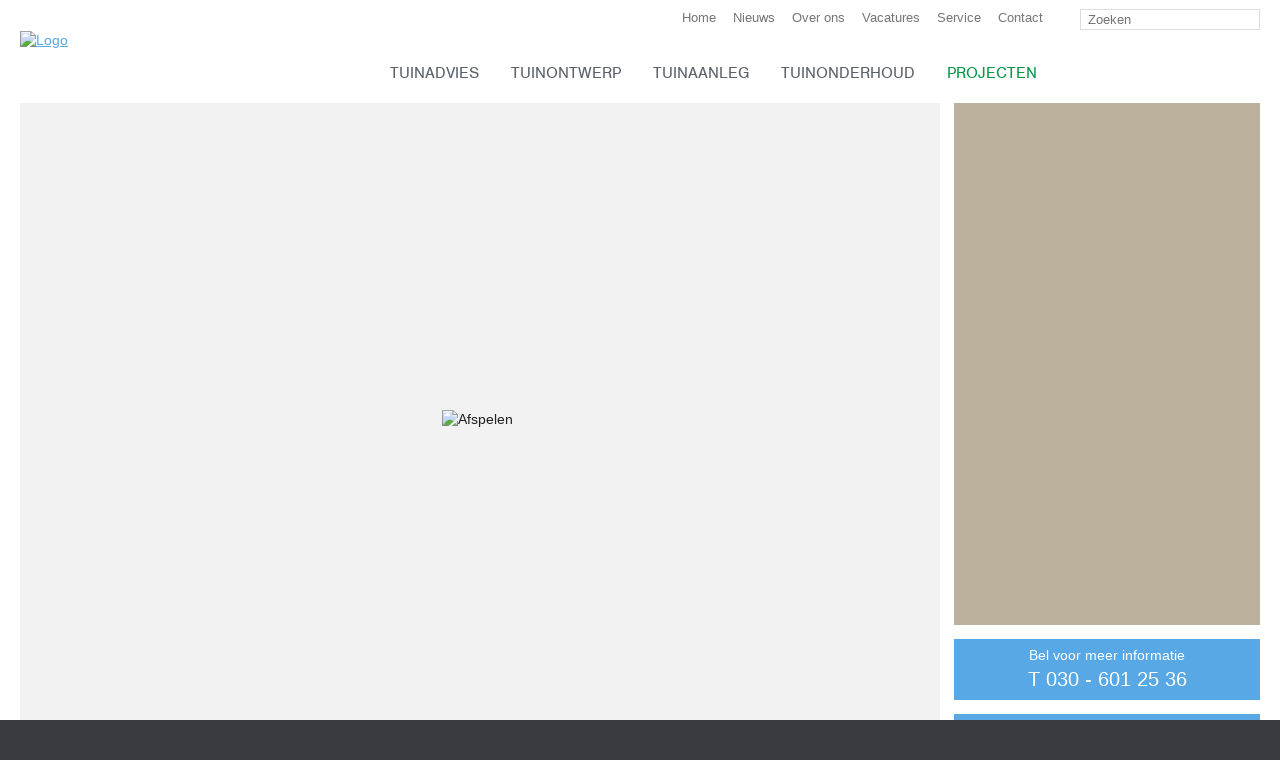

--- FILE ---
content_type: text/html; charset=UTF-8
request_url: https://jaarsveld-tuinen.nl/projecten/tuinaanleg-bij-nieuwbouw-woning-ijsselstein
body_size: 4626
content:
<!DOCTYPE html>
<!--[if lt IE 7]>      <html class="no-js lt-ie9 lt-ie8 lt-ie7" lang="nl"> <![endif]-->
<!--[if IE 7]>         <html class="no-js lt-ie9 lt-ie8" lang="nl"> <![endif]-->
<!--[if IE 8]>         <html class="no-js lt-ie9" lang="nl"> <![endif]-->
<!--[if gt IE 8]><!--> <html class="no-js" lang="nl"> <!--<![endif]-->
    <head>

        <!-- Google Tag Manager -->
        <script>(function(w,d,s,l,i){w[l]=w[l]||[];w[l].push({'gtm.start':
                    new Date().getTime(),event:'gtm.js'});var f=d.getElementsByTagName(s)[0],
                j=d.createElement(s),dl=l!='dataLayer'?'&l='+l:'';j.async=true;j.src=
                'https://www.googletagmanager.com/gtm.js?id='+i+dl;f.parentNode.insertBefore(j,f);
            })(window,document,'script','dataLayer','GTM-WP98MG4');</script>
        <!-- End Google Tag Manager -->
        <meta charset="utf-8">
        <!-- 
        
            Website ontwerp en creatie door Atlantis Creative (www.atlantiscreative.nl)
        
        -->        
        <meta http-equiv="X-UA-Compatible" content="IE=edge,chrome=1">
        <title>Tuinaanleg nieuwbouw woning IJsselstein  - Van Jaarsveld Tuinen</title>
        <meta name="description" content="Nieuwbouwwoningen worden vaak opgeleverd met een grote zandhoop voor de deur. Wij hebben daarom een mooie tuin aangelegd bij een nieuwbouwwoning in IJsselstein.">
                <meta name="viewport" content="width=device-width, initial-scale=1, maximum-scale=1">
        
                <link rel="stylesheet" href="https://use.typekit.net/wch1prs.css" rel="preload" as="font">
        <link rel="stylesheet" href="/css/normalize.css">
        <link rel="stylesheet" href="/css/main.1727788172.css">

        		    <script>document.cookie='resolution='+Math.max(screen.width,screen.height)+'; path=/';</script>
        <script src="https://jaarsveld-tuinen.nl/js/vendor/modernizr-2.6.2.min.js"></script>
                
        
         <meta property="og:title" content="Tuinaanleg nieuwbouw woning IJsselstein" /><meta property="og:site_name" content="Van Jaarsveld Tuinen" /><meta property="og:url" content="http://jaarsveld-tuinen.nl/projecten/tuinaanleg-bij-nieuwbouw-woning-ijsselstein" /><meta property="og:description" content="Nieuwbouwwoningen worden vaak opgeleverd met een grote zandhoop voor de deur. Wij hebben daarom een mooie tuin aangelegd bij een nieuwbouwwoning in IJsselstein." /><meta property="og:type" content="website" /><link rel="canonical" href="https://jaarsveld-tuinen.nl/projecten/tuinaanleg-bij-nieuwbouw-woning-ijsselstein" />        
        <!--<script src="//use.typekit.net/xdy3iin.js"></script>
		<script>try{Typekit.load();}catch(e){}</script>-->
        <script>
            function onSubmit() {
                console.log('Captcha succes');
                document.createElement('form').submit.call(document.getElementsByClassName("g-recaptcha-form")[0]);
            }
        </script>
    </head>
    <body id="tpl-overview">
    <!-- Google Tag Manager (noscript) -->
    <noscript><iframe src="https://www.googletagmanager.com/ns.html?id=GTM-WP98MG4"
                      height="0" width="0" style="display:none;visibility:hidden"></iframe></noscript>
    <!-- End Google Tag Manager (noscript) -->
        
		<!--[if lt IE 7]>
    <p class="chromeframe">You are using an outdated browser. <a href="http://browsehappy.com/">Upgrade your browser today</a> or <a href="http://www.google.com/chromeframe/?redirect=true">install Google Chrome Frame</a> to better experience this site.</p>
<![endif]-->
<header>
    <div class="row">
    	<div class="span-12">
            <div id="logo" >
                <a href="/"><img src="/img/jaarsveld-logo-hd.png" alt="Logo" width="318" height="50" style="margin-top: 22px"></a>
            </div>
            
            <nav id="main-nav" class="horizontal clearfix">
                <div id="main-nav-switch"></div>
                
                <div id="top" class="clearfix">
                    <div class="big">
                    	<div id="search" class="normal">
                            <div id="search_container">
                                <form action="/search" method="GET" id="search-form">
                                    <input type="submit" id="search_btn" value="Zoeken">
                                    <span><input type="text" placeholder="Zoeken" name="query" id="search_field"></span>
                                </form>
                             </div> 
                        </div>
                        
                        <div id="search" class="ipad">
                            <img src="/img/search.png" id="search_img" alt="Search icon"/>
                            
                            <div id="search_container">
                                <form action="/search" method="GET" id="search-form">
                                	<input type="submit" id="search_btn" value="Zoeken">
                                	<span><input type="text" placeholder="Zoeken" name="query" id="search_field"></span>
                                </form>
                            </div>  
                        </div>
                        
                    	<ul class="clearfix "><li class="nav-item-11"><a  href="/">Home</a></li><li class="nav-item-17"><a  href="/nieuws">Nieuws</a></li><li class="nav-item-22"><a  href="/over-ons">Over ons</a></li><li class="nav-item-23"><a  href="/vacatures">Vacatures</a></li><li class="nav-item-24"><a  href="/service">Service</a></li><li class="nav-item-25"><a  href="/contact">Contact</a></li></ul>                    </div>
                </div>
                
                <div id="main">
                	<div class="big">
						<ul class="clearfix "><li class="nav-item-18"><a  href="/tuinadvies">Tuinadvies</a></li><li class="nav-item-19"><a  href="/tuinontwerp">Tuinontwerp</a><ul class="clearfix"><li class="nav-item-28"><a  href="/tuinontwerp/onze-tuinontwerpen">Onze tuinontwerpen</a></li><li class="nav-item-43"><a  href="/tuinontwerp/perfect-beplantingsplan-laten-maken">Perfect beplantingsplan laten maken</a></li></ul></li><li class="nav-item-20"><a  href="/tuinaanleg">Tuinaanleg</a><ul class="clearfix"><li class="nav-item-35"><a  href="/tuinaanleg/aanleg-bedrijfstuin">Aanleg bedrijfstuin</a></li><li class="nav-item-36"><a  href="/tuinaanleg/aanleg-gazon">Aanleg gazon </a></li><li class="nav-item-42"><a  href="/tuinaanleg/vijver-aanleggen">Vijver aanleggen</a></li><li class="nav-item-37"><a  href="/tuinaanleg/tuinverlichting-aanleggen">Tuinverlichting aanleggen </a></li><li class="nav-item-38"><a  href="/tuinaanleg/overkapping-plaatsen">Overkapping plaatsen </a></li><li class="nav-item-39"><a  href="/tuinaanleg/tuinbeplanting">Tuinbeplanting </a></li><li class="nav-item-40"><a  href="/tuinaanleg/plantenbakken-en-potten">Plantenbakken en potten</a></li></ul></li><li class="nav-item-21"><a  href="/tuinonderhoud">Tuinonderhoud</a><ul class="clearfix"><li class="nav-item-32"><a  href="/tuinonderhoud/tuinonderhoud-particulier">Tuinonderhoud particulier</a></li><li class="nav-item-33"><a  href="/tuinonderhoud/tuinonderhoud-bedrijven">Tuinonderhoud bedrijven </a></li><li class="nav-item-53"><a  href="/tuinonderhoud/millieuvriendelijke-ongediertebestrijding">Tuinonderhoud ongediertebestrijding</a></li><li class="nav-item-54"><a  href="/tuinonderhoud/tuinonderhoud-onkruidbeheer">Tuinonderhoud onkruidbeheer</a></li><li class="nav-item-44"><a  href="/tuinonderhoud/boomverzorging">Boomverzorging </a></li></ul></li><li class="nav-item-16"><a class="active" href="/projecten">Projecten</a></li></ul>                    </div>
                    <div class="small">
                    	<ul class="clearfix "><li class="nav-item-18"><a  href="/tuinadvies">Tuinadvies</a></li><li class="nav-item-19"><a  href="/tuinontwerp">Tuinontwerp</a><ul class="clearfix"><li class="nav-item-28"><a  href="/tuinontwerp/onze-tuinontwerpen">Onze tuinontwerpen</a></li><li class="nav-item-43"><a  href="/tuinontwerp/perfect-beplantingsplan-laten-maken">Perfect beplantingsplan laten maken</a></li></ul></li><li class="nav-item-20"><a  href="/tuinaanleg">Tuinaanleg</a><ul class="clearfix"><li class="nav-item-35"><a  href="/tuinaanleg/aanleg-bedrijfstuin">Aanleg bedrijfstuin</a></li><li class="nav-item-36"><a  href="/tuinaanleg/aanleg-gazon">Aanleg gazon </a></li><li class="nav-item-42"><a  href="/tuinaanleg/vijver-aanleggen">Vijver aanleggen</a></li><li class="nav-item-37"><a  href="/tuinaanleg/tuinverlichting-aanleggen">Tuinverlichting aanleggen </a></li><li class="nav-item-38"><a  href="/tuinaanleg/overkapping-plaatsen">Overkapping plaatsen </a></li><li class="nav-item-39"><a  href="/tuinaanleg/tuinbeplanting">Tuinbeplanting </a></li><li class="nav-item-40"><a  href="/tuinaanleg/plantenbakken-en-potten">Plantenbakken en potten</a></li></ul></li><li class="nav-item-21"><a  href="/tuinonderhoud">Tuinonderhoud</a><ul class="clearfix"><li class="nav-item-32"><a  href="/tuinonderhoud/tuinonderhoud-particulier">Tuinonderhoud particulier</a></li><li class="nav-item-33"><a  href="/tuinonderhoud/tuinonderhoud-bedrijven">Tuinonderhoud bedrijven </a></li><li class="nav-item-53"><a  href="/tuinonderhoud/millieuvriendelijke-ongediertebestrijding">Tuinonderhoud ongediertebestrijding</a></li><li class="nav-item-54"><a  href="/tuinonderhoud/tuinonderhoud-onkruidbeheer">Tuinonderhoud onkruidbeheer</a></li><li class="nav-item-44"><a  href="/tuinonderhoud/boomverzorging">Boomverzorging </a></li></ul></li><li class="nav-item-16"><a class="active" href="/projecten">Projecten</a></li></ul>                    	<ul class="clearfix "><li class="nav-item-11"><a  href="/">Home</a></li><li class="nav-item-17"><a  href="/nieuws">Nieuws</a></li><li class="nav-item-22"><a  href="/over-ons">Over ons</a></li><li class="nav-item-23"><a  href="/vacatures">Vacatures</a></li><li class="nav-item-24"><a  href="/service">Service</a></li><li class="nav-item-25"><a  href="/contact">Contact</a></li></ul>                        <div id="search">
                            <ul id="search_container">
                            	<li>
                                    <form action="/search" method="GET" id="search-form">
                                        <input type="submit" id="search_btn" value="Zoeken">
                                        <span><input type="text" placeholder="Zoeken" name="query" id="search_field"></span>
                                    </form>
                                </li>
                             </ul> 
                        </div>
                    </div>
                </div>
            </nav>
        </div>
    </div>
</header>
      	<div role="main" id="main">
       	 <div class="row">
	<div class="table">
		<div class="table-row"><div class="span-9 cell project-slider"><div class="cycle"><div class="slide lazyload" style="padding-bottom: 75%"><img data-src="/img/responsive/module/projects_img/Tuinaanleg-ijsselstein-hijskraan-vdtol-tuinontwerper-jaarsveld-tuinen_l.jpg" alt="Van Jaarsveld Tuinen tuinaanleg met hijskraan " class="responsive" loading="lazy"/></div><div class="slide lazyload" style="padding-bottom: 75%"><img data-src="/img/responsive/module/projects_img/Tuinaanleg-nieuwbouw-ijsselstein-hijskraan-natuursteen-kei-jaarsveld-tuinen_l.jpg" alt="Hijskraan vd Tol hijst materialen de tuin in voor van jaarsveld tuinen" class="responsive" loading="lazy"/></div><div class="slide lazyload" style="padding-bottom: 75%"><img data-src="/img/responsive/module/projects_img/Tuinaanleg-hijskraan-materiaal-over-woning-tillen-ijsselstein-jaarsveld-tuinen_l.jpg" alt="Met een hijskraan een reuzen kei plaatsen in nieuwbouw IJsselstein" class="responsive" loading="lazy"/></div><div class="slide lazyload" style="padding-bottom: 75%"><img data-src="/img/responsive/module/projects_img/Tuinaanleg-ijsselstein-bestrating-grind-natuursteen-jaarsveld-tuinen_l.jpg" alt="Tuinaanleg met hijskraan een reuzen kei plaatsen" class="responsive" loading="lazy"/></div><div class="slide lazyload" style="padding-bottom: 75%"><img data-src="/img/responsive/module/projects_img/Tuinaanleg-ijsselstein-dak-platanen-natuursteen-wildverband-vijver-grind-jaarsveld-tuinen_l.jpg" alt="Tuin bij nieuwbouw woning IJsselstein met bestrating en dakplatanen" class="responsive" loading="lazy"/></div><div class="slide lazyload" style="padding-bottom: 75%"><img data-src="/img/responsive/module/projects_img/Tuinaanleg-ijsselstein-tuinontwerper-jaarsveld-tuinen_l.jpg" alt="Nieuwbouw tuinaanleg IJsselstein door Van Jaarsveld Tuinen" class="responsive" loading="lazy"/></div><div class="cycle-pager"></div></div><img src="/img/play.png" alt="Afspelen" class="play-button"></div><div class="span-3 cell brown bottom big">
				<div class="inner"><p class="blue"><span>Bel voor meer informatie</span> <strong><a href="tel:0306012536">T 030 - 601 25 36</a></strong></p>

<p><a href="/contact">Klik voor een afspraak</a></p><p>
						<a href="/projecten" class="all-link">Bekijk alle projecten</a>
					</p></div>
			</div>
		</div>
	</div><div class="table">
		<div class="table-row">
			<div class="span-12 cell">
				<div class="inner">
					<div class="padding"><span itemscope itemtype="https://schema.org/BreadcrumbList" id="breadcrumb"><span itemprop="itemListElement" itemscope itemtype="https://schema.org/ListItem"><a href="/" itemprop="item"><span itemprop="name">Home</span></a><span itemprop="position" content="1"></span></span> <span itemprop="itemListElement" itemscope itemtype="https://schema.org/ListItem"><a href="/projecten" itemprop="item"><span itemprop="name">Projecten</span></a><span itemprop="position" content="2"></span></span> Tuinaanleg nieuwbouw woning IJsselstein </span><h1>Tuinaanleg nieuwbouw woning IJsselstein </h1><div class="columns"></div></div>
				</div>
			</div>
		</div>
	</div><div class="lightbox-container"><div class="span-4 banner-container mini">
				<a href="/img/responsive/module/projects_img/Tuinaanleg-ijsselstein-hijskraan-vdtol-tuinontwerper-jaarsveld-tuinen_l.jpg" class="lightbox" title="Tuinaanleg nieuwbouw woning IJsselstein ">
                    <div class="lazyload" style="padding-bottom: 75%">
					  <img data-src="/img/responsive/module/projects_img/Tuinaanleg-ijsselstein-hijskraan-vdtol-tuinontwerper-jaarsveld-tuinen_l.jpg" alt="Van Jaarsveld Tuinen tuinaanleg met hijskraan " class="responsive" loading="lazy"/>                    
                    </div> 
				</a>
			</div><div class="span-4 banner-container mini">
				<a href="/img/responsive/module/projects_img/Tuinaanleg-nieuwbouw-ijsselstein-hijskraan-natuursteen-kei-jaarsveld-tuinen_l.jpg" class="lightbox" title="Tuinaanleg nieuwbouw woning IJsselstein ">
                    <div class="lazyload" style="padding-bottom: 75%">
					  <img data-src="/img/responsive/module/projects_img/Tuinaanleg-nieuwbouw-ijsselstein-hijskraan-natuursteen-kei-jaarsveld-tuinen_l.jpg" alt="Hijskraan vd Tol hijst materialen de tuin in voor van jaarsveld tuinen" class="responsive" loading="lazy"/>                    
                    </div> 
				</a>
			</div><div class="span-4 banner-container mini">
				<a href="/img/responsive/module/projects_img/Tuinaanleg-hijskraan-materiaal-over-woning-tillen-ijsselstein-jaarsveld-tuinen_l.jpg" class="lightbox" title="Tuinaanleg nieuwbouw woning IJsselstein ">
                    <div class="lazyload" style="padding-bottom: 75%">
					  <img data-src="/img/responsive/module/projects_img/Tuinaanleg-hijskraan-materiaal-over-woning-tillen-ijsselstein-jaarsveld-tuinen_l.jpg" alt="Met een hijskraan een reuzen kei plaatsen in nieuwbouw IJsselstein" class="responsive" loading="lazy"/>                    
                    </div> 
				</a>
			</div><div class="span-4 banner-container mini">
				<a href="/img/responsive/module/projects_img/Tuinaanleg-ijsselstein-bestrating-grind-natuursteen-jaarsveld-tuinen_l.jpg" class="lightbox" title="Tuinaanleg nieuwbouw woning IJsselstein ">
                    <div class="lazyload" style="padding-bottom: 75%">
					  <img data-src="/img/responsive/module/projects_img/Tuinaanleg-ijsselstein-bestrating-grind-natuursteen-jaarsveld-tuinen_l.jpg" alt="Tuinaanleg met hijskraan een reuzen kei plaatsen" class="responsive" loading="lazy"/>                    
                    </div> 
				</a>
			</div><div class="span-4 banner-container mini">
				<a href="/img/responsive/module/projects_img/Tuinaanleg-ijsselstein-dak-platanen-natuursteen-wildverband-vijver-grind-jaarsveld-tuinen_l.jpg" class="lightbox" title="Tuinaanleg nieuwbouw woning IJsselstein ">
                    <div class="lazyload" style="padding-bottom: 75%">
					  <img data-src="/img/responsive/module/projects_img/Tuinaanleg-ijsselstein-dak-platanen-natuursteen-wildverband-vijver-grind-jaarsveld-tuinen_l.jpg" alt="Tuin bij nieuwbouw woning IJsselstein met bestrating en dakplatanen" class="responsive" loading="lazy"/>                    
                    </div> 
				</a>
			</div><div class="span-4 banner-container mini">
				<a href="/img/responsive/module/projects_img/Tuinaanleg-ijsselstein-tuinontwerper-jaarsveld-tuinen_l.jpg" class="lightbox" title="Tuinaanleg nieuwbouw woning IJsselstein ">
                    <div class="lazyload" style="padding-bottom: 75%">
					  <img data-src="/img/responsive/module/projects_img/Tuinaanleg-ijsselstein-tuinontwerper-jaarsveld-tuinen_l.jpg" alt="Nieuwbouw tuinaanleg IJsselstein door Van Jaarsveld Tuinen" class="responsive" loading="lazy"/>                    
                    </div> 
				</a>
			</div></div><div class="table">
			<div class="table-row">
				<div class="span-12 cell nav">
					<div class="inner">
						<div class="padding">
							<div class="rsnav clearfix"> <a class="back" href="/projecten/tuinaanleg-moderne-strakke-design-achtertuin-houten" title="vorige project">	&lt; </a><a class="next" href="/projecten/tuinaanleg-voortuin-cortenstaal-utrecht" title="volgende project">	&gt; </a></div>
						</div>
					</div>
				</div>
			</div>
		</div></div>        </div>
        
		<footer class="clearfix">
	<div class="row">
    
    	<div class="table">
        
        	<div class="table-row">
                <div class="span-3 cell dark">
                    <div class="inner">
                    	<div class="padding">
                            <h5>Van Jaarsveld Tuinen</h5>
                            
                            <p>Overeind 41a<br/>3998 JB Schalkwijk</p>
                            
                            <strong><a href="tel:0306012536" class="phone">T 030 - 601 25 36</a></strong>
                        </div>
                    </div>
                </div>
                <div class="span-6 cell dark">
                    <div class="inner">
                    	<div class="padding">
                            <h4>Digitale nieuwsbrief</h4>
                            
                            <p class="info">Op de hoogte blijven van mooie projecten en ontwikkelingen? Meld u aan voor onze nieuwsbrief.</p>
                            
                            <form action="https://atlantiscreative.createsend.com/t/j/s/nkyjiy/" method="post">
                                <div>
                                    <input id="fieldName" name="cm-name" type="text" placeholder="Uw naam"/>
                                    <input id="fieldEmail" name="cm-nkyjiy-nkyjiy" type="text" required placeholder="Uw e-mailadres"/>
                                </div>
                                <input type="submit" value="Aanmelden"/>
                            </form>
                           
                        </div>
                    </div>
                </div>
                <div class="span-1 cell trans"></div>
                <div class="span-2 cell dark">
                    <div class="inner">
                    	<div class="overlay">
                            <div class="padding">
                                <span>Volg ons</span>
                                <a href="https://www.facebook.com/JaarsveldTuinen" target="_blank" class="social-fb"></a>
                                <a href="https://www.linkedin.com/company/van-jaarsveld-tuinen" target="_blank" class="social-ln"></a>
                                <a href="https://www.youtube.com/channel/UCx5pUeoc5ZW6on1cchvsI1Q" target="_blank" class="social-ytb"></a>
                                <a href="https://www.instagram.com/vanjaarsveldtuinen/" target="_blank" class="social-insta"></a>
                            </div>
                        </div>
                        <div class="padding">
                        	<span>Aangesloten bij</span>
                            <div class="clearfix">
                                <a href="https://www.s-bb.nl/" target="_blank"><img class="img left" alt="Samenwerkingsorganisatie Beroepsonderwijs Bedrijfsleven (SBB)" src="/img/banner-sbb.png" height="60" width="60"/></a>
                                <a href="http://www.vhg.org" target="_blank"><img class="img right" alt="VHG logo" src="/img/banner-vhg.png" width="60" height="52"/></a>
                            </div>
                        </div>
                    </div>
                </div>
            </div>
		
        </div>
        <div class="table">
        
            <div class="table-row">
                <div class="span-12 cell trans copyright">
                    <span>© 2026</span>
                    <ul class="clearfix "><li class="nav-item-46"><a  href="/privacyverklaring">Privacyverklaring </a></li><li class="nav-item-26"><a  href="/disclaimer">Disclaimer</a></li></ul>                    |
                                        <a href="/userfiles/2019_1571_Consumenten_jan_2019_voorwaarden.pdf" target="_blank">Algemene voorwaarden particulieren</a>
                    |
                                        <a href="/userfiles/2019_1646_VHG_Algemene_Business_to_Business_voorwaarden_VERSIE_04-07-2019.pdf" target="_blank">Algemene voorwaarden bedrijven</a>
                </div>
            </div>
            
        </div>
        
    </div>
</footer>
<a href="#" class="scrollup">Naar boven</a>        

        <script src="//ajax.googleapis.com/ajax/libs/jquery/1.9.1/jquery.min.js" defer></script>
        <script defer>window.jQuery || document.write('<script src="https://jaarsveld-tuinen.nl/js/vendor/jquery-1.9.1.min.js"><\/script>')</script>
		
        
		<script src="//ajax.googleapis.com/ajax/libs/jqueryui/1.9.2/jquery-ui.min.js" defer></script>
        <script defer>window.jQuery.ui || document.write('<script src="https://jaarsveld-tuinen.nl/js/vendor/jquery-ui-1.9.2.min.js"><\/script>')</script>
        
         
        <script src="https://jaarsveld-tuinen.nl/js/vendor/jquery.cycle2.min.js" defer></script>
        
        <link rel="stylesheet" href="https://jaarsveld-tuinen.nl/css/magnific-popup.css?v=0.9.9"/>
		    <script src="//dimsemenov.com/plugins/magnific-popup/dist/jquery.magnific-popup.min.js?v=0.9.9" defer></script>
        <script>
            function lazyLoading() {
                if ('loading' in HTMLImageElement.prototype) {
                    const images = document.querySelectorAll("[loading=lazy]");
                    images.forEach(img => {
                        img.src = img.dataset.src;
                        if(img.dataset.srcset !== undefined){
                            img.srcset = img.dataset.srcset;
                        }
                    });
                } else {
                    let script = document.createElement("script");
                    script.async = true;
                    script.src =
                        "https://cdn.jsdelivr.net/npm/vanilla-lazyload@17.8.2/dist/lazyload.min.js";
                    window.lazyLoadOptions = {
                        elements_selector: "[loading=lazy]"
                    };
                    document.body.appendChild(script);
                }
            }

            lazyLoading();
        </script>

        <script src="https://jaarsveld-tuinen.nl/js/plugins.js" defer></script>
        <script src="https://jaarsveld-tuinen.nl/js/main.1762338416.js" defer></script>
		 
         
                
        		
            </body>
</html>

--- FILE ---
content_type: text/css; charset=utf-8
request_url: https://jaarsveld-tuinen.nl/css/main.1727788172.css
body_size: 8449
content:
/* ==========================================================================
   Base styles: opinionated defaults
   ========================================================================== */

html,
button,
input,
select,
textarea {
    color: #222;
}

body {
    font-size: 1em;
    line-height: 1.4;
}

::-moz-selection {
    background: #b3d4fc;
    text-shadow: none;
}

::selection {
    background: #b3d4fc;
    text-shadow: none;
}

hr {
    display: block;
    height: 1px;
    border: 0;
    border-top: 1px solid #ccc;
    margin: 1em 0;
    padding: 0;
}

img {
    vertical-align: middle;
}

fieldset {
    border: 0;
    margin: 0;
    padding: 0;
}

textarea {
    resize: vertical;
}

.responsive{
	width: 100% !important;
	height: auto !important;	
}

/* ==========================================================================
   Chrome Frame prompt
   ========================================================================== */

.chromeframe {
    margin: 0.2em 0;
    background: #ccc;
    color: #000;
    padding: 0.2em 0;
}

/* ==========================================================================
   Author's custom styles
   ========================================================================== */

#bar-preview{
	width:100%; 
	height:25px;
	padding:5px 0 0 0;
	font-size:12px;
	font-weight:bold;
	color:#FFF;
	text-align:center;
	background:#000;
}


/* 12 column lay-out
   First apply a natural box layout model to all elements
   Create row with clearfix */

*, *:before, *:after { -moz-box-sizing: border-box; -webkit-box-sizing: border-box; box-sizing: border-box; }
.row:before, .row:after { content: " "; display: table; }
.row:after { clear: both; }
.lt-ie8 .row { zoom: 1; }


.row{
	position:relative;
	clear:both;
    margin:0 auto;
    max-width:1300px;
	padding: 2px 13px;	
}

.span-1, .span-2, .span-3, .span-4, .span-5, .span-6, .span-7, .span-8, .span-9, .span-10, .span-11, .span-12{
	float:left; 
	position:relative;
	padding:2px 7px;
}

.span-1  { width:8.33%; }
.span-2  { width:16.66%; }
.span-3  { width:25%; }
.span-4  { width:33.33%; }
.span-5  { width:41.66%; }
.span-6  { width:50%; }
.span-7  { width:58.33%; }
.span-8  { width:66.66%; }
.span-9  { width:75%; }
.span-10 { width:83.33%; }
.span-11 { width:91.66%; }
.span-12 { width:100%; }


/* Base styles */
p, ul, ol, h1, h2, h3, h4, h5, h6{
	padding:0;
	margin:0 0 20px 0;
}
h1, h2, h3, h4, h5, h6{
	font-family:Arial, Helvetica, sans-serif;	
	font-size:1em;
}
h1{
	color:#999;
	font-size:1.6em;
}
h2{
	color:#999;
	font-size:1.4em;
}
h3{
	color:#999;
	font-size:1.2em;
}
ul, ol{
	list-style:none;	
}
li{
	padding-left:18px;
	background:url(/img/li.png) 5px 8px no-repeat;
}
address{
	font-style:normal;	
}
img{
	display:block;	
}
/* Formbuilder form */
form.frm-bldr{
	margin-top:20px;	
}
form.frm-bldr li{
	padding:0;
	background:none;
}
form.frm-bldr label,
form.frm-bldr .false_label{
	display:inline-block;
	min-width:150px;
}
form.frm-bldr input[type="text"],
form.frm-bldr select{
	min-width:200px;	
	margin-bottom:7px;
}
form.frm-bldr .multi-row{
	display:inline-block;
	margin:3px 0 7px 0;
}
form.frm-bldr .multi-row span.row{
	display:inline-block;
	margin-right:10px;
}
form.frm-bldr .radio label{
	display:inline;
	position:relative;
	top:-1px;
}
form.frm-bldr .radio input{
	margin-right:7px;
}

form.frm-bldr div.alert{
	float:left;
	margin-bottom:7px;
}
form.frm-bldr .alert input[type="text"]{
	border-color:#cf4e2b;
	margin-bottom:0;
}
form.frm-bldr .alert span{
	clear:left;
	display:block;
	width:auto;
	color:#cf4e2b;
}

/* Cycle banner slideshow */ 
.cycle{
	width:100%;
	padding-bottom: 47%;
}
.project-slider .cycle{
	padding-bottom: 75%;
}

.cycle .slide{
	display:none;
	width:100%;
	height: 100%;
	position: absolute !important;
}
.cycle .slide.first{
	display:block;	
}

.cycle-pager {
    bottom: 17px;
    right: 17px;
    position: absolute;
    z-index: 110;
}

.cycle-pager span {
    background: #5f6063;
    cursor: pointer;
    display: block;
    float: left;
    height: 20px;
    margin-left: 5px;
    overflow: hidden;
    text-indent: -9999px;
    width: 20px;
}

.cycle-pager span:hover, .cycle-pager span.cycle-pager-active {
    background: #41444a;
}
/* Navigation base styles */
nav ul{
	margin-bottom:0;	
}
nav.horizontal li{
	float:left;
	position:relative;
	padding:0;
	background:none;
}
nav.horizontal a{
	display:block;
	padding:5px 15px;
	text-decoration:none;
}
nav.horizontal li ul{
	display:none;
	position:absolute;
	min-width:100%;
	left:0;
	margin:0;
	background:#e5e5e5;
	z-index:101;
}
nav.horizontal li:hover>ul{
	display:block;
}
nav.horizontal li ul li{
	float:none;
}
nav.horizontal li ul li ul{
	left:100%;
	top:0;
}

#search-results h3{
	margin-bottom:-5px;	
}
#search-results h3 a{
	text-decoration:none;
	font-weight:normal;
}
#search-results .url{
	text-decoration:none;
	color:#999;
	font-size:.9em;
}

/* Block styles */
header,
#main,
footer{
	clear:both;	
}
#logo{
	float:left;
	padding:20px;	
}
#top-nav{
	float:right;
}
#main-nav{
	clear:both;
	background:#999999;
}
#main-nav a:hover{
	background:#888888;
}

#main-nav-switch {
    background: url("/img/nav-switch.gif") no-repeat center #FFFFFF;
    border: 0px;
    cursor: pointer;
    display: none;
    float: right;
    height: 28px;
    position: relative;
    width: 32px;
    z-index: 10;
}

#top-nav {
    float: right;
    margin-right: 20px;
    margin-top: 5px;
}

#search {
    float: left;
}

#search form {
    background: none repeat scroll 0 0 #FFFFFF;
    border: 1px solid #DBDBDB;
    padding: 0px;
    width: 100%;
}
#search #search_btn {
    background: url("/img/search.png") no-repeat scroll 6px 4px #FFFFFF;
    border: medium none;
    float: right;
    text-indent: -9999px;
    width: 30px;
}
#search form span {
    display: block;
    overflow: hidden;
    padding: 0 5px;
}
#search #search_field {
    background: none repeat scroll 0 0 #FFFFFF;
    border: medium none;
    color: #616161;
    font-size: 14px;
    width: 100%;
}
#languages {
    background: url("/img/arrow_bottom.png") no-repeat scroll 40px 10px rgba(0, 0, 0, 0);
    border: 1px solid #DBDBDB;
    cursor: pointer;
    float: left;
    padding: 5px 28px 5px 10px;
    position: relative;
}
#languages ul {
    -moz-border-bottom-colors: none;
    -moz-border-left-colors: none;
    -moz-border-right-colors: none;
    -moz-border-top-colors: none;
	-moz-use-text-color: #DBDBDB;
    background: none repeat scroll 0 0 #FFFFFF;
    border-color: #DBDBDB;
    border-image: none;
    border-right: 1px solid #DBDBDB;
    border-style: none solid solid;
    border-width: 0 1px 1px;
    display: none;
    left: -1px;
    padding: 7px 0;
    position: absolute;
    top: 26px;
    width: 60px;
    z-index: 20;
}
#languages li {
    padding-left: 0;
}
#languages li img {
    padding: 5px 10px;
}

/* CUSTOM JAARSVELD */
html{
	font-family: arial, Helvetica, sans-serif;
	font-size: 14px;
	background-color: #393b40;
}

h1, h2, h3, h4, h5{
	font-family: "nimbus-sans",sans-serif;
	color: #019844;
	text-transform:uppercase;
	font-weight: 400;
}

h1.only-title,
h2.only-title{
	margin: 0px;
	width: auto;
	display:inline-block;
}

h1{
	font-size: 28px;
	line-height: 24px;
}

h2{
	font-size: 24px;
	line-height: 22px;
	text-transform: none;
}

h4{
	line-height: 22px;
	color: #58a8e6;
	font-size: 18px;
}

h5{
	font-size: 14px;
	color: #feffff;
	font-weight: 700;
}

a{
	color: #58a8e6;
	text-decoration: underline;
}

a:hover,
a.active{
	text-decoration: none;
}

header, #main{
	background-color: #ffffff;
}

header{
	padding: 5px 0 10px 0;
}

header .row .span-12{
	display: table;
}

footer{
	padding: 12px 0 0 0;
}

#search.ipad{
	display: none;
}

#search.normal{
	display: block;
}

#logo{
	display: table-cell;
	padding: 0px;
	margin: 0 20px 2px 0;
}

#main-nav{
	display: table-cell;
	width: 100%;
	margin: 0px;
	background-color: transparent;
	position: relative;
}

#main-nav a{
	padding: 0px;
}

#main-nav #top{
	position: absolute;
	top: 0px;
	right: 0px;
}

#main-nav #top ul{
	float: right;
	margin-right: 20px;
}

#main-nav #top a{
	color: #787676;
	font-size: 13px;
	font-weight: 400;
	text-decoration: none;
	margin: 0 17px 0 0;
}

#main-nav #main{
	position: absolute;
	bottom: 0px;
}

#main-nav #main a{
	text-transform: uppercase;
	font-family: "nimbus-sans",sans-serif;
	color: #5b606a;
	font-size: 16px;
	line-height: 16px;
	margin: 0 0 0 32px;
	display: inline-block;
}

#main-nav #top a:hover,
#main-nav #top a.active,
#main-nav #main a:hover,
#main-nav #main a.active{
	color: #019844;
	background-color: transparent;
}

#main-nav #main ul li ul{
	background-color: #019844;
	left: 16px;
	padding: 20px;
	width: 200px;
}

#main-nav #main ul li ul.clearfix:before,
#main-nav #main ul li ul.clearfix:after{
	display: inline;
	content: "";
}

#main-nav #main ul li ul li{
	background: none;
	padding: 5px 0 0 0;
	border: 0px solid #27a760;
	border-top-width: 1px;
	line-height: 31px;
}

#main-nav #main ul li ul li:last-child{
	border-bottom-width: 1px;
}

#main-nav #main ul li ul a{
	color: #ffffff;
	font-family: Arial;
	font-size: 15px;
	font-weight: 400;
	text-decoration: none;
	text-transform: none;
	margin: 0px;
}

#main-nav #main ul li ul a:hover,
#main-nav #main ul li ul a.active{
	color: #cbe3d3;
}

#search{
	float: right;
	width: 180px;
}

#search #search_field{
	font-family: Arial;
	color: #777777;
	font-size: 13px;
	font-weight: 400;
}

.cycle .slide{
	position: relative;
}

.cycle .slide .overlay{
	position: absolute;
	bottom: 20px;
	left: 20px;
	width: 500px;
}

.cycle .slide .overlay p{
	margin-bottom: 0px;
}

.cycle .slide .overlay .inner{
	padding: 11px 15px;
	margin: 7px 0 0 0;
	display: block;
	float: left;
    clear: both;
	
	line-height: 22px;
	font-size: 14px;
}

.cycle .slide .overlay .dark{
	background-color: rgba(65,68,74,0.85);
	font-family: Arial;
	color: #ffffff;
	font-weight: 400;
}

.cycle .slide .overlay .title{
	text-transform: uppercase;
	color: #ffffff;
	font-size: 24px;
	line-height: 24px;
	font-family: "nimbus-sans",sans-serif;
}

.cycle .slide .overlay .light{
	background-color: rgba(255,255,255,0.8);
	font-family: Arial;
	color: #41444a;
	font-weight: 700;
}

.banner-container{
	margin-bottom: 10px;
	display: inline-block;
}

.banner-container.mini{
	float: none;
}

.table{
	display: table;
	width: calc(100% + 14px);
	height: 100%;
	table-layout: fixed;
	
	border-spacing: 14px;
	margin: 0 -7px -10px -7px;
	position: relative;
	top: -10px;
}

.table-row{
	display: table-row;
	height: 100%;
}

.cell{
	display: table-cell;
	vertical-align:top;
	float: none;
	height: 100%;
	padding: 0px;
	background-color: #f2f2f2;
}

.cell .inner{
	width: 100%;
	display: block;
}

.small{
	display: none;
}

.padding{
	padding: 20px;
}

.cell li{
	background-image: url('/img/veld-bullet.jpg');
	background-position: left 6px;
	padding-left: 14px;
}

.cell p{
	max-width: 590px;
}

.cell p:last-child{
	margin-bottom: 0px;
}

.home .cell h2{
	text-transform: uppercase;
}

.cell a.all-link{
	background-color: #bbb19d;
	text-transform: uppercase;
	color: #ffffff;
	font-size: 12px;
	font-weight: 700;
	padding: 7px;
	float: right;
	text-decoration: none;
}

.cell a.all-link:hover,
.cell a.all-link.active{
	background-color: #968e7e;
}

/*.cell li.checkbox span,
.cell .frmb li.checkbox span.multi-row span label{
	width: auto;
	text-transform: none;
	display: inline-block;
}*/

.cell li.checkbox span.false_label,
.cell li.textarea label{
	display: block;
	float: none;
	clear: both;
	text-transform: lowercase;
	width: 100%;
}

.cell li#fld-type span.false_label{
	display: none;
}

.cell .frmb li.checkbox span.clearfix:before,
.cell .frmb li.checkbox span.clearfix:after,
.cell .frmb li.checkbox span span.row.clearfix:before,
.cell .frmb li.checkbox span span.row.clearfix:after{
	content: "";
	display: none;
	clear: none;
}

.cell .frmb li label{
	text-transform: lowercase;
}

.cell .frmb li.checkbox span span label, 
.cell .frmb li.checkbox span span input{
	display: inline;
	float: none;
	text-transform: none;
}

.cell .frmb li.textarea label{
	text-transform: none;
}

.cell .frmb li.textarea textarea{
	width: 275px;
	height: 145px;
}

.cell .frmb .btn-submit input[type="submit"],
.cell .frmb .btn-submit button{
	margin-left: 0px;
	background-color: #58a8e6;
	text-transform: uppercase;
	padding: 7px 14px;
	font-size: 12px;
	bordeR: none;
	color: #FFF;
	margin-top: 10px;
}

.cell .frmb .btn-submit input[type="submit"]:hover,
.cell .frmb .btn-submit button:hover{
	background-color: #4686b8;
}

.cell .frmb li#fld-type,
.cell .frmb li#fld-type span span:first-child,
.cell .frmb li#fld-over,
.cell .frmb li#fld-telefoon,
.cell .frmb li#fld-plaats{
	margin-bottom: 20px;
	display: block;
}

.cell .frmb li span{
	width: 100%;
}

.cell .frmb li#fld-type span.multi-row span.row,
.cell .frmb li#fld-over span.multi-row span.row{
	display: block;
}

.cell.brown{
	background-color: #bbb19d;
	padding: 0px;
}

.cell.brown.bottom{
	vertical-align:bottom;
}

.cell.brown h2{
	text-transform: uppercase;
	font-size: 18px;
	background-color: #f2f2f2;
	margin: 0px;
	border: 0px solid #ffffff;
	border-bottom-width: 14px;
	padding: 7px;
}

.cell.brown p{
	margin: 0px;
}

.cell.brown p:not(.blue) a,
.cell.brown p.blue{
	text-decoration: none;
	color: #ffffff;
	font-size: 15px;
	display: block;
	background-color: #58a8e6;
	border: 0px solid #ffffff;
	border-bottom-width: 14px;
	text-align: center;
	margin: 0px;
	padding: 7px;
}

.cell.brown.bottom p a,
.cell.brown.bottom p.blue{
	border-bottom: 0px;
	border-top-width: 14px;
}

.cell.brown p.blue a{
	color: #ffffff;
	text-decoration: none;
}

.cell.brown p a:hover{
	background-color: #4686b8;
}

.cell.brown p.blue a:hover{
	background-color: transparent;
}

.cell.brown p a.all-link{
	background-color: #bbb19d;
	text-transform: uppercase;
	color: #ffffff;
	font-size: 12px;
	font-weight: 700;
	padding: 7px;
}

.cell.brown p a.all-link:hover,
.cell.brown p a.all-link.active{
	background-color: #968e7e;
}

.cell.brown p span{
	display: block;
	font-size: 14px;
}

.cell.brown p strong{
	font-size: 20px;
	font-weight: 400;
}

.cell.brown .img-container{
	border: 0px solid #ffffff;
	border-bottom-width: 14px;
}

.cell.brown a.all-link{
	float: none;
	clear: both;
	display: block;
	border: 0px solid #ffffff;
	border-bottom-width: 14px;
	width: 100%;
	text-align: center;
}

.cell.trans{
	background-color: transparent;
	padding: 0px;
}

.cell.dark{
	background-color: #333539;
	color: #feffff;
}

.cell.dark a.phone{
	color: #feffff;
	text-decoration: none;
}

.cell.dark p.info{
	color: #999a9c;
}

.cell.dark .overlay{
	border: 0px solid #393b40;
	border-bottom-width: 14px;
}

.cell.dark a.social-fb,
.cell.dark a.social-ln,
.cell.dark a.social-tw,
.cell.dark a.social-gp,
.cell.dark a.social-ytb,
.cell.dark a.social-insta{
	display: inline-block;
	width: 26px;
	height: 26px;
	background-repeat: no-repeat;
	background-position: center;
	
	background-image: url('/img/social-fb.jpg');
}

.cell.dark a.social-ln{
	background-image: url('/img/social-ln.jpg');
}

.cell.dark a.social-tw{
	background-image: url('/img/social-tw.jpg');
}

.cell.dark a.social-gp{
	background-image: url('/img/social-gp.jpg');
}

.cell.dark a.social-ytb{
	background-image: url('/img/social-ytb.gif');
}

.cell.dark a.social-insta{
	background-image: url('/img/social-insta.jpg');
}

.cell.dark a.social-fb:hover{
	background-image: url('/img/social-fb-hover.jpg');
}

.cell.dark a.social-ln:hover{
	background-image: url('/img/social-ln-hover.jpg');
}

.cell.dark a.social-tw:hover{
	background-image: url('/img/social-tw-hover.jpg');
}

.cell.dark a.social-gp:hover{
	background-image: url('/img/social-gp-hover.jpg');
}

.cell.dark a.social-ytb:hover{
	background-image: url('/img/social-ytb-hover.gif');
}

.cell.dark a.social-insta:hover{
	background-image: url('/img/social-insta-hover.jpg');
}

.cell.dark strong{
	font-size: 16px;
	font-weight: 400;
	display: block;
}

.cell.dark span{
	color: rgba(254, 255, 255, 0.4);
	font-size: 12px;
	line-height: 12px;
	font-weight: 400;
	text-transform: uppercase;
	display: block;
	float: none;
	margin: 0 7px 0 0;
}

.cell.dark .img.left{
	float: left;
}

.cell.dark .img.right{
	float: right;
}

.cell.dark input[type=text]{
	background-color: #393b40;
	border: 1px solid #606061;
	color: #feffff;
	width: 195px;
	background-color: #393b40;
	line-height: 14px;
	padding: 7px;
	height: 31px;
	margin: 0 14px 14px 0;
}

.cell.dark input[type=submit]{
	text-transform: uppercase;
	background-color: #466f90;
	color: #ffffff;
	font-size: 12px;
	font-weight: 700;
	border: 0px;
	line-height: 14px;
	padding: 7px;
	height: 31px;
}

.cell.dark input[type=submit]:hover{
	background-color: #4f8cbb;
}

.cell.copyright{
	color: rgba(254, 255, 255, 0.5);
	font-size: 11px;
}

.cell.copyright span{
	display: inline-block;
}

.cell.copyright ul.clearfix:before,
.cell.copyright ul.clearfix:after{
	display: inline-block;
	content: "";
}

.cell.copyright ul{
	display: inline-block;
	margin: 0px;
}

.cell.copyright li{
	float: left;
	background: none;
	padding: 0px;
}

.cell.copyright li:before{
	content: '| ';
}

.cell.copyright li a,
.cell.copyright a{
	color: rgba(254, 255, 255, 0.5);
	text-decoration: none;
}

.item{
	margin: 0 0 10px 0;
	float: left;
}

#nieuwsoverview .item{
	display: inline-block;
    float: none;
    margin: 0 0 10px;
    position: relative;
    vertical-align: top;
}

#projectoverview .item{
	min-height: 370px;
}

#designoverview .item{
	min-height: 370px;
}

#projectoverview .item h3,
#designoverview .item h3{
	margin: 0px;
	font-family: Arial;
	color: #ffffff;
	font-size: 14px;
	line-height: 14px;
	font-weight: 400;
	padding: 14px;
	text-transform: none;
	min-height: 56px;
}

#projectoverview .item a,
#designoverview .item a{
	text-decoration: none;
	background-color: #5b606a;
	display: block;
}

#projectoverview .item a:hover,
#projectoverview .item a.active,
#designoverview .item a:hover,
#designoverview .item a.active{
	background-color: #737880;
}

.project-slider{
	position: relative;
}

.project-slider .play-button{
	position: absolute;
	top: calc(50% - (76px / 2));
	left: calc(50% - (76px / 2));
	z-index: 150;
	cursor: pointer;
}

.cycle { width: 100% }

#nieuwsoverview .item .inner{
	background-color: #f2f2f2;
}

#nieuwsoverview .item h3{
	font-size: 18px;
	margin: 0 0 7px 0;
}

#nieuwsoverview .item a{
	text-decoration: none;
	color: #5b606a;
}

#nieuwsoverview .item a:hover img,
#nieuwsoverview .item a:hover div{
	zoom: 1;
	filter: alpha(opacity=85);
	opacity: 0.85;
}

#nieuwsoverview .item span{
	display: block;
	text-decoration: underline;
	color: #58a8e6;
	background-image: url('/img/item-link.png');
	background-repeat: no-repeat;
	background-position: left center;
	padding: 0 0 0 18px;
}

.cell.sidebar{
	display: block;
	height: auto;
	border: 0px solid #ffffff;
	border-bottom-width: 14px;
}

.cell.sidebar.item{
	margin: 0px;
}

.cell.sidebar.item h3{
	padding: 7px;
}

.cell.nav .inner .padding:before,
.cell.nav .inner .padding:after{
	content: '';
	display: inline;
}

.cell.nav .inner,
.cell.nav .inner .padding,
.cell.nav .inner .padding .rsnav{
	width: 100%;
}

.cell.nav .inner{
	min-height: 72px;
}

.cell.nav .rsnav div{
	display: inline-block;
}

.cell.nav .inner .padding .rsnav{
	padding: 0px;
	position: relative;
}

.cell.nav .inner .padding .rsnav a{
	background-color: #bbb19d;
	color: #ffffff;
	border: 0px;
	padding: 7px;
	width: 32px;
	height: 32px;
	display: block;
}

.cell.nav .inner .padding .rsnav a:hover,
.cell.nav .inner .padding .rsnav a.active{
	background-color: #958b77;
}

.cell.nav .inner .padding div{
	float: left;
}

.cell.nav .inner .padding .rsnav a.back{
	background-image: url('/img/back.png');
	background-repeat: no-repeat;
	background-position: center;
	width: 59px;
	right: 88px;
}

.cell.nav .inner .padding .rsnav a.next{
	background-image: url('/img/next.png');
	background-repeat: no-repeat;
	background-position: center;
	width: 81px;
	right: 0px;
}

.cell.nav .inner .padding .rsnav a:last-of-type{
	right: 0px;
}

.cell.nav .inner .padding .rsnav a.back,
.cell.nav .inner .padding .rsnav a.next{
	float: none;
	position: absolute;
	top: 0px;
}

#sub-nav{
	background-color: #019844;
	border: 0px solid #ffffff;
	border-bottom-width: 14px;
	width: 100%;
	padding: 20px;
}

#sub-nav ul.clearfix:before,
#sub-nav ul.clearfix:after{
	display: inline;
	content: "";
}

#sub-nav li{
	background: none;
	padding: 0px;
	border: 0px solid #27a760;
	border-top-width: 1px;
	line-height: 31px;
}

#sub-nav li:last-child{
	border-bottom-width: 1px;
}

#sub-nav a{
	color: #ffffff;
	font-family: Arial;
	font-size: 15px;
	font-weight: 400;
	text-decoration: none;
}

#sub-nav a:hover,
#sub-nav a.active{
	color: #cbe3d3;
}

#breadcrumb{
	text-transform: uppercase;
	color: #7a7e85;
	font-size: 11px;
	font-weight: 400;
	margin: 0 0 14px 0;
	display: block;
}

#breadcrumb a{
	color: #7a7e85;
	text-decoration: none;
}

#breadcrumb a:after{
	content: ' >';
}

#projectoverview #filter li{
	background-image: none;
	padding: 7px;
	display: inline-block;
	cursor: pointer;
	
	background-color: #bbb19d;
	color: #ffffff;
	font-size: 12px;
	font-weight: 700;
	text-transform: uppercase;
	margin: 0 7px 7px 0;
}

#projectoverview #filter ul,
#nieuwsoverview #filter ul{
	margin: 20px 0 0 0;
}

#projectoverview h1,
#nieuwsoverview h1{
	margin: 0;
}

#projectoverview #filter li:hover{
	background-color: #958b77;
}

.columns{
	-webkit-columns: auto 2;
    -moz-columns: auto 2;
    columns: auto 2;
}

.small{
	display: none;
}

.scrollup{
	position: relative;	
	display:block;
	float:right;
	width:33px;
    height:25px;
    opacity:1.0;
	text-indent:-9999px;
	margin:-20px 30px 20px 0;
	z-index: 100;
	background: url('/img/up.gif') no-repeat center;
	background-color: #58A8E6;
	color: #ffffff;
}
.scrollup.fixed{
	position: fixed;
	margin: 0;
	float: none;
	bottom: 20px;
	right: 30px;
}

/* END CUSTOM */

/* RS nav default */
.rsnav{
	clear:both;
	padding:13px 0;
}
.rsnav a{
	display:block;
	width:23px;
	height:23px;
	margin-right:7px;
	text-align:center;
	background:#FFF;
	border:1px solid #DBDBDB;
	color: #616161;
}
.rsnav div{
	display:table;
	margin:0 auto;
}
.rsnav div span{
	float:left;
	display:table-cell;
	margin-right:7px;
}
.rsnav div a{
	float:left;
	display:table-cell;
	padding:2px 2px 0 2px;
	color:#616161;
	text-decoration:none;
}
.rsnav div a.active,
.rsnav div a:hover{
	background:#F4F4F4;
}
.rsnav .back{
	float:left;
	background: url('/img/previous.png') no-repeat center center #FFF;
	text-indent: -9999px;
}
.rsnav .next{
	float:right;
	background: url('/img/next.png') no-repeat center center #FFF;
	text-indent: -9999px;
}



/* Author Helper classes */
.error{
	display:block;
	color:#CC0033;
}
#hmn{
	display:none;	
}

ol.frmb li {
    clear: both;
}
.frmb li {
    clear: both;
    display: block;
    padding: 10px;	
	background: none !important;
}
.frmb li label{
	text-transform:capitalize;
}

.frmb li label, .frmb li span, .frmb li input {
    display: block;
    float: left;
    width: 100px;
}
.frmb li input {
    width: 200px;
}
.frmb li input[type="text"], textarea {
    border: 1px solid #E9E9E9;
    color: #3F3F3F;
    height: 25px;
}


textarea {
    height: 80px;
    width: 200px;
}
.frmb li span.multi-row span label {
    float: left;
    padding-left: 5px;
    width: 70px;
}
.frmb li span.multi-row span input {
    padding-top: 5px;
    width: 10px;
}
.frmb .btn-submit input[type="submit"] {
    background: none repeat scroll 0 0 #0075ac;
    border: 0 none;
    color: #FFFFFF;
    margin-left: 150px;
    padding: 5px;
    width: 100px;
	margin-top: 10px;
}
.frmb span.alert {
    color: #FF0000;
    padding-left: 10px;
    width: 200px;
}

.block-link{
	display: block;
}

/* Webshop */

/* product list */
.product-filter{
	width: 25%;
	float: left;
}

.product-filter label{
	display: block;
}

.product-filter label.disabled{
	color: #D1D1D1;	
}

.product-list{
	width: 75%;
	float: left;
}

.product-list.no-filter{
	width: 100%;
}

.product-list li{
	background: none;
	display: inline-block;
	vertical-align: top;
	width: 25%;
	padding: 10px;
	border: 1px solid #00FF00;
	word-wrap: break-word;
}

.product-list li .price{
	font-weight: bold;
}

.product-list li .retail-price{
	text-decoration:line-through;
	color: #ff0000;
}

.product-list li .product-image{
	width: 70px;
}

input, textarea {
  -webkit-border-radius: 0;
}

/* login widget */
#login {
    border: 1px solid #DBDBDB;
    float: left;
    margin-right: 7px;
    position: relative;
}
#login_link {
    cursor: pointer;
    padding: 6px;
	line-height: 13px;
	display: inline-block;
	color: #979797;
	font-size: 13px;
	text-transform: capitalize;
}
#login_container {
    display: none;
    position: absolute;
    right: -1px;
    top: 25px;
    width: 300px;
    z-index: 20;
}
#login #form-login {
    background: none repeat scroll 0 0 #FFFFFF;
    border: 1px solid #DBDBDB;
    padding: 5px;
    width: 100%;
}
#login form span,
#login form input {
    display: block;
    overflow: hidden;
    padding: 0 5px;
}

/*shopping cart widget*/
#cart {
	background: url("/img/cart.png") no-repeat scroll 3px -76px #ffffff;
	float: left;
	display: inline-block;
	margin-left: 7px;
	position: relative;
}

#cart_link {
    cursor: pointer;
	color: #FFFFFF;
    display: block;
    font-family: Arial,Helvetica,sans-serif;
    font-size: 13px;
    font-weight: bold;
	text-decoration: none;
	height: 27px;
	width: 27px;
	border: 1px solid #DBDBDB;
	
	position: relative;
}
#cart_container {
    display: none;
    position: absolute;
    right: 0px;
    top: 25px;
    width: 320px;
    z-index: 30;
	background-color: #ffffff;
	border: 1px solid #DBDBDB;
	
	font-size: 13px;
}
#cart span.amount {
	color: #ffffff;
	font-weight: bold;
	font-size: 9px;
	text-align: center;
	padding: 0px;
	
	width:14px;
    position: absolute;
	top: 3px;
	right: -4px;
	display: block;
	background-color: #000000;
	-webkit-border-radius: 7px;
	-moz-border-radius: 7px;
	border-radius: 7px;
}
#cart_container span{
	display: block;
}

#cart_container table{
	width: 100%;
}

#cart_container td{
	padding: 5px;
}

.cart-widget-footer{
	text-align: right;
}

.cart-widget-image{
	width: 75px;
}


/*shopping cart overview*/
table#shopping-cart-overview {
    text-align: right;
    width: 100%;
}
table#shopping-cart-overview th {
    color: #0E2137;
    padding: 8px 0 !important;
}
table#shopping-cart-overview .first th:first-child {
    text-align: left;
}
table#shopping-cart-overview h2 {
    text-align: center;
}
table#shopping-cart-overview h3 {
    text-align: left;
	margin: 0px;
}
table#shopping-cart-overview .first, table .last {
    border-top: 1px solid #E0DFDF;
}
table#shopping-cart-overview tr {
    border-top: 1px solid #E0DFDF;
}
table#shopping-cart-overview tr:first-child {
    border-top: 0px;
}
table#shopping-cart-overview td {
	position: relative;
}

table#shopping-cart-overview tr.last {
    border-bottom: medium none;
}

table#bestelling_1 td {
    padding: 15px 0 20px;
    vertical-align: top;
}
table#shopping-cart-overview .amount {
	line-height: 20px;
	margin: 0 auto;
    text-align: right;
	position: absolute;
	right: 0px;
	top: calc(50% - (20px / 2));
}
table#shopping-cart-overview select.amount {
    text-align: left;
    width: 70px;
	border: 1px solid #E0DFDF;
    padding: 5px 6px;
	top: auto;
}

table#shopping-cart-overview .delete_product {
    background: none repeat scroll 0 0 #E2E1E1;
    display: inline-block;
    position: relative;
    top: -2px;
}
table#bestelling_1 .delete_product:hover {
    background: none repeat scroll 0 0 #CBCACA;
}
table#shopping-cart-overview .delete_product img {
    float: none;
    margin: 0;
    width: auto;
	display: inline-block;
}

table#shopping-cart-overview th.shopping-cart-left,
table#shopping-cart-overview td.shopping-cart-left{
	text-align: left;
}

.alert{
	 background: none repeat scroll 0 0 #e6bfc0;
}

.error-msg{
	background: #e6bfc0;
	color: #e0002e;
	border-top:1px solid #dd7b7c;
	border-bottom: 1px solid #dd7b7c;
	text-align:center;
}

.lt{
	text-decoration:line-through;
}

.shopping-cart-image{
	width: 100px;
	height: auto;
	float: left;
}

#summary-info table{
	margin-bottom: 20px;
}

/*customerdata*/

#customer-options{
	clear: left;
}

#order-without-account{
	cursor: pointer;
}

#checkout-new-customer,
#checkout-log-in{
	display: block;
    padding: 10px;
	float: left;
	margin-bottom: 10px;
}

#customerForm,
#loginForm{
	clear: both;
}

.email-exist-msg{
	display: block;
	padding: 10px;
	background: #D9D9D9;
	border: 1px dashed #000;
}

.email-exist-msg a{
	float: none !important;
	display: inline-block !important;
	padding: 0 !important;
}

.email-exist-msg #order-without-account{
	text-decoration: underline;	
}

#summary-info table#contact-data{
	table-layout:fixed;
	width: 100%;
}

#summary-info table#contact-data td {
    padding: 0;
    word-wrap: break-word; 
}

table#contact-data input[type="text"], table#contact-data textarea {
    border: 1px solid #E0DFDF;
    height: 25px;
    width: 310px;
}


table#contact-data textarea {
    height: 100px;
}


table#contact-data input[type="checkbox"]{
	width: 20px;	
}

.not-visible{
	display: none;
}

#back_to_cart {
    background: none repeat scroll 0 0 #E2E1E1;
    float: left;
    margin-right: 10px;
    width: 140px;
}

#back_to_cart a {
    background: url("/img/arrow-large-left.png") no-repeat scroll 12px 6px rgba(0, 0, 0, 0);
    color: #666666;
    display: block;
    font-size: 12px;
    padding: 0px;
	
}
#back_to_cart a:hover {
    background: url("/img/arrow-large-left.png") no-repeat scroll 12px 6px #D7D7D7;
}

#back_to_cart input{
	width: 140px;
}





table#overzicht {
    margin-bottom: 0;
    margin-top: -10px;
    width: 100%;
}
table#overzicht .price {
    padding-right: 0;
    text-align: right;
}
table#overzicht tr, table#form-contact tr {
    border-bottom: 1px solid #E0DFDF;
}
table#overzicht td, table#form-contact td {
    padding: 10px 0;
}
table#overzicht tr.price {
    border-bottom: medium none;
    color: #0E2137;
    font-size: 16px;
}
table#overzicht tr.price td {
    padding: 15px 0;
}
table#overzicht tr.price span {
    padding-right: 50px;
}

table #submit, #plaats-bestelling #submit {
    float: right;
    margin-top: 0;
    width: 140px;
}
#bestellen_1 table #submit {
    margin-top: 0 !important;
    width: 140px !important;
}
#plaats-bestelling #submit {
    width: 190px;
}
#plaats-bestelling .inner div.wrap {
    border-top: 1px solid #E0DFDF;
    margin-top: 15px;
    padding: 15px 0;
}
#plaats-bestelling #back_to_cart {
    width: 180px;
}
#right #overzicht {
    color: #666666;
}
#overzicht .item {
    color: #4B5A6A;
    font-size: 13px;
    font-weight: bold;
}

/* product detail */
#productImage img{
	width: 100% !important;
	height: auto !important;
}

/*login customer*/
.field-error{
	border: 1px solid red;	
}

#change-account-details{
	display: none;
}

.show-block{
	display: block !important;
}




#order-overview .accordion .ui-icon.ui-icon-triangle-1-e, .accordion .ui-icon.ui-icon-triangle-1-e {
    background: url("/img/arrow-g-down.png") no-repeat scroll 2px 5px rgba(0, 0, 0, 0);
    padding-right: 3px;
}

#order-overview  .accordion .ui-icon.ui-icon-triangle-1-s, .accordion .ui-icon.ui-icon-triangle-1-s {
    background: url("/img/arrow-g-up.png") no-repeat scroll 2px 5px rgba(0, 0, 0, 0);
    padding-right: 3px;
}

#order-overview h3{
	margin-bottom: 5px;
}

.accordion h3 span{
	display: block;
    float: left;
    width: 25%;
}

.accordion h3 span.price-lbl{
	text-align: right;	
	width: auto;
}

.ui-accordion .ui-accordion-header a{
 	color: #3a3a3a;
     display: block;
    margin-left: 18px;
}

.ui-accordion .ui-accordion-header{
	background: url("/img/agenda-li.gif") repeat-x scroll 0 0 #f4f4f4;
    color: #3a3a3a;
    cursor: pointer;
    font-family: Verdana,Geneva,sans-serif;
    font-size: 12px;
    font-weight: bold;
    padding: 9px 5px;

}

.accordion .ui-icon {
    background: url("/img/arrow-w.png") no-repeat scroll 5px 4px rgba(0, 0, 0, 0);
    display: block;
    float: left;
    height: 17px;
    width: 25px;
}



#msg {
    background: none repeat scroll 0 0 #EDEADF;
    color: #666666;
    font-size: 13px;
    padding: 20px 22px;
}
#msg span {
    color: #CD2332;
    display: block;
    font-size: 14px;
    font-weight: bold;
}


.max-text{
	max-width: 600px;
}


#klant_vertellen{
	text-align: center;
	margin: 25px auto 0;
	width: 97px;
	min-height: 145px;
	background: url('/img/klant-vertellen.png') center top no-repeat;
}

#klant_vertellen a{ 
	text-decoration: underline;
	display:block;
}

#klant_vertellen h3{
	font-weight: bold;
	font-size: 64px;
	font-family: Arial, sans-serif;
	display: inline-block;
	width:100%;
	padding-top: 5px;
	padding-bottom:50px;
	margin-bottom: 0;
}

#klant_vertellen h3 span{
	font-size: 34px;
	padding-top: 13px;
    vertical-align: top;
	display: inline-block;
	color: #019844;
}

#klant_vertellen img{
	display: inline-block;
	margin-bottom:10px;
}

#klant_vertellen em{
	font-family: Arial, sans-serif;
	font-size: 10px;
	display: inline-block;
	color: #FFF;
	text-decoration:none;
	width: 97px;
	text-align: left;
	margin-bottom:20px;
	font-style:normal;
	
}

#klant_vertellen a:hover{
	opacity: 0.8;
}
/* ==========================================================================
   Helper classes
   ========================================================================== */

/* Image replacement */
.ir {
    background-color: transparent;
    border: 0;
    overflow: hidden;
}
.lt-ie8 .ir {
    text-indent: -9999px;
}
.ir:before {
    content: "";
    display: block;
    width: 0;
    height: 150%;
}

/* Hide from both screenreaders and browsers: h5bp.com/u */
.hidden {
    display: none !important;
    visibility: hidden;
}

/* Hide only visually, but have it available for screenreaders: h5bp.com/v */
.visuallyhidden {
    border: 0;
    clip: rect(0 0 0 0);
    height: 1px;
    margin: -1px;
    overflow: hidden;
    padding: 0;
    position: absolute;
    width: 1px;
}

/* Extends the .visuallyhidden class to allow the element to be focusable when navigated to via the keyboard: h5bp.com/p */
.visuallyhidden.focusable:active,
.visuallyhidden.focusable:focus {
    clip: auto;
    height: auto;
    margin: 0;
    overflow: visible;
    position: static;
    width: auto;
}

/* Hide visually and from screenreaders, but maintain layout */
.invisible {
    visibility: hidden;
}

.clearfix:before,
.clearfix:after {
    content: " ";
    display: table;
}
.clearfix:after {
    clear: both;
}
.lt-ie8 .clearfix {
    zoom: 1;
}


.grecaptcha-badge{
    display: none;
}

.lazyload{
	position: relative;
}

.lazyload img{
	position: absolute;
	display: block;
	max-height: 100%;
	top: 50%;
	left: 50%;
	transform: translate(-50%, -50%);
}


/* ==========================================================================
   Media Queries
   ========================================================================== */

/* used custom breakpoints: 1075, 900, 600 */

@media only screen and (max-width: 1250px) {
	footer .span-1.cell{
		display: none;
	}
	
	#projectoverview .item{
		min-height: 350px;
	}
	
	#designoverview .item{
		min-height: 350px;
	}
	
	#search.ipad{
		display: block;
		border: 1px solid #DBDBDB;
		position: relative;
		width: auto;
	}
	#search.ipad #search_img{
		cursor: pointer;
		margin: 3px;
	}
	#search.ipad #search_container{
		position: absolute;
		right: -1px;
		top: 19px;
		width: 200px;
		z-index: 20;
	}
	#search.ipad form span{
		padding: 5px 5px;
	}
	#search.ipad #search_btn{
		padding: 0px;
		margin: 5px 5px 0 0;
	}
	
	#search.normal{
		display: none;
	}
	#search_container{
		display: none;
	}
}

@media only screen and (max-width: 1150px) {
	.cell.dark .img.left,
	.cell.dark .img.right{
		float: none;
		display: inline-block;
	}
	
	#projectoverview .item{
		min-height: 330px;
	}
	
	#designoverview .item{
		min-height: 330px;
	}
}

@media only screen and (max-width: 1075px) {
	/* custom */
	#projectoverview .item{
		min-height: 310px;
	}
	
	#designoverview .item{
		min-height: 310px;
	}
	
	#logo img{
		width: 240px;
	}
	
	#logo img{
		width: 240px;
	}
	
	.span-1.cell{
		display: none;
	}
	
	.cell.dark.span-3{
		width: 25%;
	}
	
	.cell.dark span{
		float: none;
		display: block;
	}
	/* end custom */
}

@media only screen and (max-width: 900px) {
	/* custom */
	#projectoverview .item{
		min-height: 250px;
	}
	
	#designoverview .item{
		min-height: 260px;
	}
	
	.cell.span-3{
		width: 33.33%
	}
	
	.cell.span-9{
		width: 66.66%;
	}
	
	.item:not(.cell.sidebar){
		width: 50%;
	}
	
	#main-nav-switch{
		display: block;
	}
	
	#main-nav #main ul li ul li{
		border-top-width: 0px;
	}
	
	#main-nav #main ul li ul a{
		padding: 0 0 0 15px;
	}
	
	#main-nav #main ul li ul li{
		background: none;
		padding: 0px;
	}
	
	#logo,
	#main-nav{
		margin: 0px;
		display: inline-block;
		float: left;
		clear: none;
		width: auto;
		position: static;
	}
	
	#main-nav{
		float: right;
	}
	
	#main-nav #main{
		bottom: auto;
		left: 0px;
		top: 73px;
		z-index: 300;
		width: 100%;
	}
	
	#main-nav #main ul{
		display: none;
		float: none;
		margin: 0px;
		padding: 0 7px;
		background-color: #019844;
	}
	
	#main-nav #main ul:first-child{
		padding-top: 14px;
	}
	
	#main-nav #main div ul:last-child{
		padding-bottom: 14px;
	}
	
	#main-nav #main li{
		display: block;
		float: none;
	}
	
	#main-nav #main ul li ul,
	#main-nav #main ul li ul:last-child{
		position: static;
		padding: 0px;
		padding-bottom: 0px;
	}
	
	#main-nav #main ul li ul li:first-child,
	#main-nav #main ul li ul li:last-child{
		border: 0px;
	}
	
	#main-nav #main li a{
		text-transform: none;
		color: #ffffff;
		padding: 0px;
		margin: 0px;
		border: 0px solid #27a760;
		border-bottom-width: 1px;
		line-height: 31px;
		width: 100%;
	}
	
	#main-nav #main li a:hover,
	#main-nav #main li a.active{
		color: #cbe3d3;
	}
	
	/*#main-nav #main ul:first-child li:first-child a{*/
	#main-nav #main ul:first-child > li:first-child a{
		border-top-width: 1px;
	}
	
	#main-nav #main ul:first-child li.nav-item-19 ul li a{
		border-top-width: 0px;
	}
	
	#main-nav #main div#search{
		float: left;
		width: 100%;
	}
	
	#main-nav .big{
		display: none;
	}
	#main-nav .small{
		display: block;
	}
	/* end custom */
}

@media only screen and (max-width: 750px) {
	/* webshop */
	#projectoverview .item{
		min-height: 240px;
	}
	
	#designoverview .item{
		min-height: 250px;
	}
	
	table#shopping-cart-overview .amount {
		position: relative;
		left: 0px;
		display: block;
		margin: 0px;
		text-align: left;
		line-height: inherit;
	}
	
	table#shopping-cart-overview .shopping-cart-amount,
	table#shopping-cart-overview .shopping-cart-retail{
		font-size: 0px;
		line-height: 0px;
		width: 0px;
	}
	
	#summary-info,
	#summary-products{
		width: 100%;
	}
	
	#summary-info table{
		width: 50% !important;
		float: left;
	}
	
	.product-list li{
		width: 50%;
	}
	/* end webshop */
}

@media only screen and (max-width: 600px) {
	/* custom */
	.row{
		padding-right: 0px;
		padding-left: 0px;
	}
	
	#sub-nav.span-3{
		position: static;
		float: none;
	}
	
	.big,
	.big .cycle,
	.big .play-button{
		display: none;
	}
	.small{
		display: block;
	}
	
	.cycle .overlay{
		display: none;
	}
	
	.item,
	.banner-container{
		width: 100%;
	}
	
	#tpl-home .banner-container{
		padding-left: 0px;
		padding-right: 0px;
	}
	
	.table{
		border-spacing: 0px;
		margin: 0 0 10px 0;
		width: 100%;
		top: 0px;
	}
	
	.cell,
	.cell.span-3,
	.cell.span-9,
	.cell.dark.span-3{
		display: block;
		width: calc(100% - 14px);
		margin: 2px 7px;
		height: auto;
	}
	
	.cell.brown p:not(.blue) a,
	.cell.brown p a.all-link,
	.cell.brown p.blue{
		border-bottom-width: 0px;
		border-top-width: 14px;
	}
	
	#tpl-home .cell.brown p:not(.blue) a{
		border-bottom-width: 14px;
	}
	
	.cell.brown h2{
		border-top-width: 14px;
	}
	
	.cell.brown #projectoverview{
		width: calc(100% + 14px);
	}
	
	.cell.dark,
	.cell.dark.span-3{
		margin-bottom: 14px;
	}
	
	.cell.dark div{
		clear: both;
	}
	
	.columns{
		-webkit-columns: auto 1;
		-moz-columns: auto 1;
		columns: auto 1;
	}
	
	.img-container{
		display: none;
	}
	/* end custom */
}

@media only screen and (max-width: 500px) {
	/* webshop */
	#summary-info table{
		width: 100% !important;
		float: left;
	}
	
	.shopping-cart-image{
		display: none;
	}
	
	.product-list li{
		width: 100%;
	}
	/* end webshop */
}

@media only screen and (max-width: 400px) {
	.frmb .btn-submit input[type="submit"] {
		margin-left: 0;
	}
	
	.frmb li{
		display: block;
		margin-bottom: 10px;
		clear: both;
	}
	
	.frmb li label, .frmb li span, .frmb li input, .frmb textarea, form.frm-bldr div.alert{
		float: none;
		width: 100%;
		padding-bottom: 5px;
	}
	
	form.frm-bldr input[type="text"], form.frm-bldr select{
		width: 100%;
		max-width: none;
		min-width: inherit;
	}
	
	#search{	
		position:static;
	}
	
	#search_container{
		width:100%;
		right: 0;
		top: 36px;
	}
}


@media only screen and (min-width: 35em) {
    /* Style adjustments for viewports that meet the condition */
}

@media print,
       (-o-min-device-pixel-ratio: 5/4),
       (-webkit-min-device-pixel-ratio: 1.25),
       (min-resolution: 120dpi) {
    /* Style adjustments for high resolution devices */
}

/* ==========================================================================
   Print styles
   ========================================================================== */

@media print {
    * {
        background: transparent !important;
        color: #000 !important; /* Black prints faster: h5bp.com/s */
        box-shadow: none !important;
        text-shadow: none !important;
    }

    a,
    a:visited {
        text-decoration: underline;
    }

    a[href]:after {
        content: " (" attr(href) ")";
    }

    abbr[title]:after {
        content: " (" attr(title) ")";
    }

    /* Don't show links for images, or javascript/internal links */
    .ir a:after,
    a[href^="javascript:"]:after,
    a[href^="#"]:after {
        content: "";
    }

    pre,
    blockquote {
        border: 1px solid #999;
        page-break-inside: avoid;
    }

    thead {
        display: table-header-group; /* h5bp.com/t */
    }

    tr,
    img {
        page-break-inside: avoid;
    }

    img {
        max-width: 100% !important;
    }

    @page {
        margin: 0.5cm;
    }

    p,
    h2,
    h3 {
        orphans: 3;
        widows: 3;
    }

    h2,
    h3 {
        page-break-after: avoid;
    }
}
